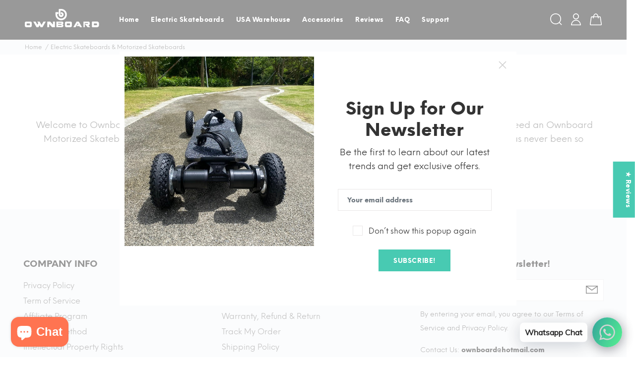

--- FILE ---
content_type: image/svg+xml
request_url: https://judgeme-public-images.imgix.net/judgeme/medals-v2-2025-rebranding/auth/bronze.svg?auto=format
body_size: 9150
content:
<?xml version="1.0" encoding="utf-8"?>
<svg xmlns="http://www.w3.org/2000/svg" width="108" height="108" viewBox="0 0 108 108" fill="none">
<g clip-path="url(#clip0_759_14005)">
<path d="M37.4182 94.5069C36.735 93.9748 35.9754 93.5476 35.1648 93.2393C34.4063 92.9735 33.6114 92.8244 32.8077 92.7972C31.0513 92.7734 29.3002 92.9917 27.6041 93.4457C25.8844 93.8584 24.2388 94.3742 23.0232 94.7869C21.8075 95.1996 21.007 95.5092 21.007 95.5092C21.007 95.5092 21.7927 95.9513 23.038 96.4819C24.5973 97.1552 26.2287 97.6497 27.9006 97.9558C29.7906 98.3283 31.7402 98.2779 33.6082 97.8084C34.4782 97.6375 35.288 97.2426 35.9565 96.6633C36.6251 96.084 37.1291 95.3404 37.4182 94.5069Z" fill="url(#paint0_linear_759_14005)"/>
<path d="M32.17 86.9606C32.8175 88.4867 33.8364 89.8289 35.135 90.8665C35.7536 91.3451 36.4734 91.6777 37.2402 91.8392C38.0306 91.9999 38.8512 91.9229 39.5974 91.6181C39.646 90.0565 39.2226 88.5163 38.3817 87.1964C37.5719 85.9794 36.5708 84.8995 35.4167 83.998C34.4107 83.1929 33.3562 82.4497 32.259 81.7724C31.3843 81.2271 30.7765 80.9028 30.7765 80.9028C30.7765 80.9028 30.7765 81.0944 30.7765 81.4334C30.7765 81.7724 30.8654 82.2441 30.9692 82.8189C31.1973 84.2432 31.6006 85.6342 32.17 86.9606Z" fill="url(#paint1_linear_759_14005)"/>
<path d="M19.8062 90.9249C20.645 90.9124 21.4698 90.7094 22.2175 90.3313C22.9653 89.9532 23.6161 89.4101 24.1202 88.7435C23.7206 88.0537 23.1872 87.4497 22.551 86.9665C21.9148 86.4832 21.1884 86.1304 20.414 85.9283C18.7342 85.4942 17.0053 85.2763 15.2697 85.2798C13.5055 85.2798 11.7414 85.2798 10.4219 85.2798H8.21301L8.67259 85.7662C8.98391 86.0463 9.42866 86.459 9.99201 86.9159C11.3478 88.0267 12.8428 88.9581 14.4395 89.6868C16.1104 90.4999 17.9459 90.9233 19.8062 90.9249Z" fill="url(#paint2_linear_759_14005)"/>
<path d="M23.1567 84.1601C23.6129 84.7934 24.2202 85.304 24.9241 85.6462C25.6279 85.9884 26.4062 86.1513 27.1891 86.1204C27.807 84.6351 27.844 82.9739 27.2929 81.4629C26.7928 80.0601 26.0777 78.7426 25.1729 77.557C24.3279 76.4074 23.468 75.4346 22.8454 74.7271L22.0893 73.9017L21.8076 73.6069C21.8076 73.6069 21.8076 73.7838 21.6594 74.0933C21.5111 74.4028 21.4815 74.8745 21.3925 75.4198C21.1743 76.8364 21.1743 78.2777 21.3925 79.6942C21.5913 81.3072 22.1983 82.8437 23.1567 84.1601Z" fill="url(#paint3_linear_759_14005)"/>
<path d="M2.0162 71.8973C0.80055 71.5141 0 71.293 0 71.293C0 71.293 0.0741248 71.4993 0.2372 71.8383C0.400275 72.1773 0.6523 72.6342 0.963626 73.1943C1.27495 73.7544 1.6604 74.4029 2.10515 75.0809C2.32753 75.4199 2.56473 75.7589 2.81675 76.1127L3.00948 76.378L3.2615 76.7022L3.78038 77.3507C5.06099 78.9557 6.76502 80.1753 8.70228 80.8734C9.50501 81.1649 10.3679 81.2543 11.2138 81.1334C12.0598 81.0125 12.8624 80.6852 13.5501 80.1806C13.1542 78.6055 12.2018 77.2244 10.8667 76.2895C10.5408 76.0239 10.1992 75.7778 9.84381 75.5526C9.488 75.302 9.10255 75.0809 8.7171 74.8451C8.33165 74.6093 7.93138 74.3734 7.51628 74.1524C7.10118 73.9313 6.7602 73.7544 6.37475 73.5628C4.95868 72.9168 3.50292 72.3605 2.0162 71.8973Z" fill="url(#paint4_linear_759_14005)"/>
<path d="M5.67797 28.6821C5.90945 28.3822 6.10358 28.0556 6.25614 27.7093C6.40463 27.3638 6.51401 27.0029 6.58229 26.6334C6.58229 26.2796 6.68607 25.8964 6.73054 25.5132C6.78032 24.6952 6.73555 23.8743 6.59712 23.0665C6.47994 22.2474 6.31661 21.4355 6.10789 20.6346C5.67797 18.9543 5.21839 17.3772 4.78847 16.2128C4.35854 15.0484 4.09169 14.2378 4.09169 14.2378C4.09169 14.2378 3.97309 14.4147 3.79519 14.7537C3.61729 15.0927 3.38009 15.579 3.09842 16.2276C2.42489 17.7077 1.92736 19.2609 1.61592 20.8556C1.46585 21.7573 1.38162 22.6686 1.36389 23.5824C1.36898 24.0263 1.40365 24.4695 1.46767 24.9089C1.53713 25.3316 1.63118 25.7499 1.74934 26.1617C1.96775 26.9457 2.35186 27.6743 2.87604 28.2989C3.41498 28.9486 4.10778 29.455 4.89224 29.7728C5.20342 29.4469 5.46783 29.0799 5.67797 28.6821Z" fill="url(#paint5_linear_759_14005)"/>
<path d="M19.732 22.2855C19.895 22.0496 19.9692 21.917 19.9692 21.917H19.4503C19.0945 21.917 18.6349 21.917 18.0716 22.0349C17.5082 22.1528 16.8411 22.2118 16.1295 22.3739C15.7591 22.4482 15.393 22.5417 15.0324 22.6539C14.6618 22.7719 14.306 22.9045 13.9354 23.0519C13.177 23.338 12.4514 23.7036 11.7709 24.1426C11.1211 24.5558 10.528 25.0512 10.0068 25.6165C9.76689 25.9003 9.56277 26.2121 9.39893 26.5451C9.23587 26.8701 9.10671 27.2109 9.01348 27.5621C8.91233 27.9168 8.86241 28.284 8.86522 28.6528C8.89761 29.0476 8.97215 29.4379 9.0876 29.8171C9.8961 29.966 10.7252 29.966 11.5337 29.8171C12.271 29.6491 12.9801 29.376 13.6389 29.0065C13.9502 28.8149 14.2615 28.6233 14.558 28.4022L14.9731 28.0632L15.4031 27.7094C15.9388 27.2613 16.4348 26.7682 16.8856 26.2355C17.3328 25.7461 17.7487 25.2292 18.1309 24.6879L18.3977 24.3195L18.6497 23.9657C18.8276 23.7446 18.9759 23.5236 19.1093 23.3319C19.391 22.875 19.5985 22.536 19.732 22.2855Z" fill="url(#paint6_linear_759_14005)"/>
<path d="M10.5107 17.8339C11.2113 17.4937 11.8171 16.9876 12.2749 16.36C12.7337 15.7623 13.071 15.0814 13.2681 14.3555C13.6865 12.7494 13.8614 11.0901 13.787 9.43266C13.787 9.00523 13.787 8.5778 13.787 8.1651C13.787 7.75241 13.787 7.35445 13.787 6.9565C13.787 6.17533 13.6388 5.48259 13.5795 4.81933C13.446 3.58125 13.3126 2.75586 13.3126 2.75586L12.9123 3.19803C12.5706 3.58428 12.249 3.98767 11.9487 4.40664C10.9366 5.66589 10.0805 7.04159 9.39881 8.5041C9.0464 9.32419 8.76373 10.1722 8.55378 11.0392C8.37227 11.8815 8.29756 12.7431 8.33141 13.6038C8.35323 14.4261 8.56035 15.233 8.93752 15.9651C9.31468 16.6972 9.85228 17.3358 10.5107 17.8339Z" fill="url(#paint7_linear_759_14005)"/>
<path d="M22.9639 16.9353C23.516 16.5477 24.0456 16.1294 24.5502 15.6825C25.0246 15.2698 25.4694 14.8866 25.8103 14.5476L26.6554 13.7074L26.9667 13.3832C26.3394 13.2574 25.7061 13.1639 25.0691 13.1031C24.4334 13.0428 23.7952 13.0133 23.1567 13.0147C22.3613 13.0458 21.5689 13.1295 20.7847 13.2653C19.1878 13.4617 17.6622 14.0381 16.3372 14.9455C15.7391 15.394 15.2354 15.9549 14.8547 16.5963C14.5166 17.2725 14.3584 18.0235 14.3951 18.7777C15.8548 19.4183 17.4994 19.5074 19.0205 19.0282C19.7333 18.8227 20.4198 18.5358 21.0663 18.1734C21.7342 17.8169 22.3692 17.4026 22.9639 16.9353Z" fill="url(#paint8_linear_759_14005)"/>
<path d="M19.7914 83.9096C24.6494 87.6207 30.0485 90.573 35.8024 92.6646C40.3833 94.507 46.2837 97.5285 52.273 100.329C47.3633 101.897 40.1713 104.227 35.0993 105.153C34.5508 105.241 37.4268 108.1 37.9605 107.997C42.9269 106.523 50.153 103.63 55.1194 101.641C59.9522 104.002 65.0544 106.854 70.315 107.997C70.8635 108.086 72.5832 105.153 72.0347 105.049C67.2662 104.196 62.561 101.944 57.951 100.462C66.2678 96.9832 74.2585 93.092 81.2262 89.3041C88.6044 85.4137 94.5255 79.2633 98.1119 71.7646C101.699 64.6185 103.812 56.8306 104.324 48.86C104.828 37.9089 101.121 27.1641 95.4286 17.9079C93.7315 15.1516 91.0238 11.6427 88.9694 9.13823C89.1163 8.47803 89.1163 7.79391 88.9694 7.13371C88.8395 6.38002 88.5516 5.66192 88.1244 5.02602C87.1522 3.68013 85.8716 2.58376 84.3885 1.82765C83.0932 1.13282 81.7129 0.607674 80.282 0.265303C79.7038 0.132652 79.2442 0.0442172 78.9181 0H78.5475H78.414V0.117913L78.6661 0.412694L79.2887 1.60656C79.8372 2.59408 80.5637 3.89112 81.4383 5.15868C81.8744 5.79736 82.3445 6.41237 82.8467 7.00106C83.096 7.2882 83.3687 7.55441 83.6621 7.79697C84.4332 8.57593 85.3931 9.14443 86.4492 9.44775C87.0165 9.58472 87.6007 9.63933 88.1837 9.60988C92.1405 14.3537 96.2484 20.4852 98.7642 26.1176C101.988 33.0922 103.589 40.6993 103.449 48.3736C103.008 56.8595 100.7 65.146 96.6887 72.6489C93.8097 78.3619 89.4364 83.1986 84.0281 86.6511C79.0562 89.6667 73.8452 92.2743 68.4471 94.448C64.4443 96.1725 59.7003 97.9265 54.897 99.4888C45.0497 96.2613 35.5096 92.1724 26.3885 87.2701C22.4673 85.1481 18.9541 82.3538 16.011 79.0162C13.1819 75.5591 10.9204 71.679 9.31009 67.5197C5.91576 59.8859 4.30887 51.5855 4.61056 43.2445C5.43043 33.3884 8.84033 23.9193 14.4988 15.7855C15.9012 13.6552 17.4206 11.6034 19.0501 9.63934C19.6134 9.66148 20.177 9.60693 20.7253 9.47721C21.4258 9.27998 22.0875 8.96601 22.6823 8.54865C22.9902 8.33363 23.2825 8.09725 23.5569 7.8412C23.8238 7.59064 24.0906 7.32534 24.3575 7.03055C24.8931 6.45577 25.3884 5.84512 25.84 5.20291C26.7147 3.93535 27.4411 2.62355 27.9896 1.63603C28.2565 1.14964 28.464 0.736953 28.6123 0.442171C28.6732 0.332447 28.7277 0.219252 28.7753 0.103172V0H28.6567H28.2861C27.8264 0.0603729 27.3709 0.148976 26.9222 0.265302C25.4977 0.606377 24.1228 1.12643 22.8305 1.8129C21.3509 2.57412 20.0714 3.66957 19.0946 5.0113C18.6415 5.6488 18.3375 6.37903 18.2051 7.14847C18.0576 7.79367 18.0576 8.46353 18.2051 9.10873C14.4319 13.6874 11.2679 18.7304 8.79122 24.1131C5.72013 30.5532 3.97609 37.5391 3.66176 44.6594C3.35044 52.8396 5.57419 60.6807 8.67261 68.2418C11.0267 74.2939 14.8457 79.6755 19.7914 83.9096Z" fill="url(#paint9_linear_759_14005)"/>
<path d="M80.0552 98.7513C81.7286 98.4516 83.3608 97.9569 84.9178 97.2774C86.1631 96.732 86.9488 96.2899 86.9488 96.2899C86.9488 96.2899 86.1482 95.9803 84.9326 95.5824C83.7169 95.1844 82.0714 94.6538 80.3517 94.2264C78.6699 93.7764 76.934 93.5582 75.1926 93.5779C73.5045 93.6384 71.8859 94.2613 70.5968 95.3466C70.8894 96.1714 71.3911 96.9073 72.0533 97.483C72.7155 98.0588 73.5159 98.455 74.3772 98.6334C76.2386 99.0834 78.1765 99.1236 80.0552 98.7513Z" fill="url(#paint10_linear_759_14005)"/>
<path d="M70.804 92.6347C71.5708 92.4732 72.2907 92.1405 72.9092 91.6619C74.2072 90.6298 75.2262 89.2926 75.8742 87.7708C76.4524 86.435 76.8655 85.0344 77.1047 83.5997C77.2084 83.0249 77.2529 82.5385 77.2974 82.2142C77.3419 81.8899 77.2974 81.6836 77.2974 81.6836C77.2974 81.6836 76.7044 81.9931 75.8149 82.5385C74.7177 83.2157 73.6632 83.959 72.6572 84.7641C71.5036 85.6719 70.5027 86.7565 69.6922 87.9772C68.8607 89.3005 68.4428 90.8393 68.4913 92.3989C69.2209 92.7068 70.0268 92.789 70.804 92.6347Z" fill="url(#paint11_linear_759_14005)"/>
<path d="M92.7304 86.1054C90.9942 86.1065 89.2653 86.3294 87.5862 86.7686C86.8198 86.9716 86.1022 87.3253 85.4758 87.8088C84.8494 88.2924 84.3269 88.8959 83.9392 89.5838C84.4418 90.251 85.0926 90.7937 85.841 91.1695C86.5893 91.5454 87.4149 91.7442 88.2533 91.7504C90.1119 91.7638 91.9485 91.3502 93.6199 90.5418C95.2196 89.8186 96.7153 88.8867 98.0674 87.7709C98.6308 87.3287 99.0755 86.9013 99.3869 86.6212L99.8613 86.1348H97.6375C96.2588 86.0906 94.4946 86.0612 92.7304 86.1054Z" fill="url(#paint12_linear_759_14005)"/>
<path d="M80.8853 86.9609C81.6665 86.9908 82.4431 86.829 83.1464 86.4896C83.8497 86.1503 84.458 85.6439 84.9177 85.0153C85.8804 83.7149 86.4973 82.1941 86.7116 80.5936C86.9298 79.182 86.9298 77.7456 86.7116 76.334C86.6456 75.8827 86.5565 75.435 86.4447 74.9927C86.3558 74.6832 86.2965 74.5063 86.2965 74.5063L86.0148 74.8011C85.8221 74.9927 85.57 75.2875 85.2587 75.6265C84.6361 76.334 83.7762 77.3215 82.9312 78.4712C82.0233 79.6548 81.3079 80.9728 80.8112 82.377C80.2668 83.8618 80.2932 85.4942 80.8853 86.9609Z" fill="url(#paint13_linear_759_14005)"/>
<path d="M104.22 78.1173C104.398 77.911 104.561 77.6899 104.739 77.4688L104.976 77.1446L105.183 76.8793C105.435 76.5403 105.672 76.1865 105.895 75.8475C106.34 75.1695 106.725 74.521 107.036 73.9757C107.348 73.4303 107.6 72.9292 107.763 72.6049C107.926 72.2807 108 72.0596 108 72.0596L105.984 72.6639C104.499 73.1393 103.044 73.7003 101.625 74.3441C101.24 74.521 100.854 74.7126 100.469 74.919L99.2829 75.6117L98.1562 76.3192C97.8004 76.5697 97.4446 76.8056 97.1333 77.0561C95.7745 78.02 94.8195 79.4468 94.45 81.0652C95.1364 81.5721 95.9392 81.9009 96.7856 82.0219C97.632 82.1428 98.4954 82.0521 99.2977 81.7579C101.252 81.0322 102.959 79.7698 104.22 78.1173Z" fill="url(#paint14_linear_759_14005)"/>
<path d="M103.908 14.9458C103.908 14.9458 103.627 15.727 103.212 16.9208C102.796 18.1147 102.322 19.7065 101.892 21.3426C101.679 22.1724 101.516 23.014 101.403 23.8629C101.264 24.6657 101.219 25.4818 101.269 26.2949C101.269 26.6781 101.269 27.0613 101.418 27.4298C101.488 27.7941 101.597 28.1498 101.744 28.491C101.896 28.8373 102.091 29.1639 102.322 29.4638C102.542 29.7973 102.806 30.0998 103.108 30.3629C103.89 30.0409 104.582 29.5352 105.124 28.889C105.651 28.2608 106.035 27.5267 106.251 26.7371C106.369 26.3252 106.463 25.9069 106.532 25.4842C106.596 25.0448 106.631 24.6017 106.636 24.1577C106.618 23.2488 106.534 22.3425 106.384 21.4457C106.075 19.8504 105.577 18.2969 104.902 16.8177C104.635 16.2134 104.383 15.727 104.22 15.3438L103.908 14.9458Z" fill="url(#paint15_linear_759_14005)"/>
<path d="M98.6011 27.4591C98.4443 27.1223 98.2396 26.8096 97.9933 26.5306C97.4756 25.9616 96.882 25.4657 96.2291 25.0567C95.5487 24.6177 94.8231 24.252 94.0647 23.966C93.694 23.8186 93.3234 23.6859 92.9676 23.5827C92.6073 23.4658 92.2411 23.3674 91.8706 23.288C91.1441 23.1258 90.4918 23.0227 89.9285 22.949C89.3651 22.8753 88.9056 22.8458 88.5646 22.8311H88.0309L88.2533 23.2143C88.4015 23.4501 88.6091 23.8038 88.8759 24.2018C89.1428 24.5997 89.1576 24.6145 89.3355 24.8503L89.5875 25.204L89.8544 25.5725C90.2365 26.1138 90.6524 26.6307 91.0997 27.1201C91.55 27.6532 92.046 28.1463 92.5822 28.594C92.7187 28.7198 92.8623 28.8379 93.0121 28.9478L93.4272 29.2868C93.7207 29.5069 94.0277 29.7087 94.3463 29.8911C95.0023 30.2666 95.7123 30.54 96.4515 30.7017C97.2593 30.858 98.0898 30.858 98.8976 30.7017C99.0131 30.3225 99.0876 29.9322 99.12 29.5373C99.1228 29.1735 99.0729 28.8111 98.9717 28.4614C98.8847 28.1151 98.7604 27.779 98.6011 27.4591Z" fill="url(#paint16_linear_759_14005)"/>
<path d="M97.4893 18.6596C98.1501 18.166 98.6905 17.5307 99.0704 16.8009C99.4503 16.0712 99.6598 15.2656 99.6834 14.4442C99.7056 13.5831 99.6259 12.7223 99.4462 11.8796C99.2385 11.0072 98.9558 10.1541 98.6012 9.32978C98.254 8.5445 97.8579 7.7815 97.4152 7.04523C97.0352 6.41312 96.6194 5.80293 96.1699 5.21758C95.7993 4.70171 95.4435 4.28902 95.2063 4.00898L94.8208 3.58154C94.8208 3.58154 94.6726 4.40693 94.5392 5.63027C94.465 6.26406 94.3909 6.98627 94.3316 7.76744C94.3316 8.1654 94.3316 8.56335 94.3316 8.97605C94.3316 9.38874 94.3316 9.81617 94.3316 10.2436C94.2572 11.9011 94.4321 13.5603 94.8505 15.1665C95.0309 15.8948 95.3532 16.5808 95.7993 17.1857C96.2391 17.8015 96.8179 18.3063 97.4893 18.6596Z" fill="url(#paint17_linear_759_14005)"/>
<path d="M91.6333 15.6967C90.3071 14.794 88.7815 14.2227 87.1858 14.0312C86.4212 13.9081 85.6476 13.849 84.8731 13.8543C84.1467 13.8543 83.4795 13.8543 82.9014 13.8543C82.2531 13.9385 81.6098 14.0565 80.9741 14.2081L81.2854 14.5323L82.1156 15.3725C82.4714 15.7262 82.9162 16.0947 83.3906 16.5221C83.896 16.9682 84.4255 17.3864 84.9769 17.7749C85.5594 18.204 86.174 18.5883 86.8152 18.9246C87.4556 19.2993 88.1437 19.5868 88.861 19.7795C90.3801 20.2646 92.0252 20.1807 93.4864 19.5436C93.5257 18.7845 93.3674 18.0281 93.0268 17.3475C92.6724 16.714 92.1994 16.1537 91.6333 15.6967Z" fill="url(#paint18_linear_759_14005)"/>
<path d="M20.922 62L20.252 60.44H16.972L16.302 62H14.732L17.972 54.95H19.222L22.462 62H20.922ZM17.482 59.26H19.742L18.612 56.62L17.482 59.26ZM26.3929 62.09C25.4063 62.09 24.6529 61.8367 24.1329 61.33C23.6196 60.8167 23.3629 60.07 23.3629 59.09V54.95H24.8929V59.16C24.8929 59.72 25.0196 60.1467 25.2729 60.44C25.5329 60.7333 25.9063 60.88 26.3929 60.88C26.8796 60.88 27.2529 60.7333 27.5129 60.44C27.7729 60.14 27.9029 59.7133 27.9029 59.16V54.95H29.4329V59.09C29.4329 60.0633 29.1729 60.8067 28.6529 61.32C28.1329 61.8333 27.3796 62.09 26.3929 62.09ZM32.8255 62V56.22H30.6155V54.95H36.5955V56.22H34.3855V62H32.8255ZM42.5962 54.95H44.1262V62H42.5962V59.04H39.3462V62H37.8162V54.95H39.3462V57.8H42.5962V54.95ZM45.9311 62V54.95H50.7911V56.16H47.4511V57.81H50.5911V59.02H47.4511V60.79H50.7911V62H45.9311ZM56.9188 54.95H58.3788V62H57.2188L53.7088 57.51V62H52.2588V54.95H53.4088L56.9188 59.42V54.95ZM61.8083 62V56.22H59.5983V54.95H65.5783V56.22H63.3683V62H61.8083ZM66.799 62V54.95H68.359V62H66.799ZM73.468 62.09C72.7547 62.09 72.1313 61.94 71.598 61.64C71.0713 61.34 70.6647 60.9167 70.378 60.37C70.098 59.8233 69.958 59.19 69.958 58.47C69.958 57.75 70.098 57.1167 70.378 56.57C70.6647 56.0233 71.0713 55.6033 71.598 55.31C72.1313 55.01 72.7547 54.86 73.468 54.86C73.9347 54.86 74.3813 54.9333 74.808 55.08C75.2347 55.22 75.5847 55.4167 75.858 55.67L75.358 56.78C75.0513 56.5467 74.7447 56.3767 74.438 56.27C74.138 56.1633 73.8247 56.11 73.498 56.11C72.8713 56.11 72.388 56.31 72.048 56.71C71.7147 57.11 71.548 57.6967 71.548 58.47C71.548 59.2433 71.7147 59.8333 72.048 60.24C72.388 60.64 72.8713 60.84 73.498 60.84C73.8247 60.84 74.138 60.7867 74.438 60.68C74.7447 60.5733 75.0513 60.4033 75.358 60.17L75.858 61.28C75.5847 61.5333 75.2347 61.7333 74.808 61.88C74.3813 62.02 73.9347 62.09 73.468 62.09ZM77.3353 62V54.95H78.8953V62H77.3353ZM82.3243 62V56.22H80.1143V54.95H86.0943V56.22H83.8843V62H82.3243ZM93.6806 54.95L90.7606 58.81V62H89.2006V58.81L86.2906 54.95H88.0606L89.9706 57.56L91.9106 54.95H93.6806Z" fill="url(#paint19_linear_759_14005)"/>
<path d="M39.1857 45.724C39.5517 45.826 39.8337 46.012 40.0317 46.282C40.2357 46.552 40.3377 46.882 40.3377 47.272C40.3377 47.812 40.1427 48.235 39.7527 48.541C39.3687 48.847 38.8377 49 38.1597 49H35.2797V42.655H38.0697C38.7297 42.655 39.2457 42.802 39.6177 43.096C39.9957 43.384 40.1847 43.789 40.1847 44.311C40.1847 44.647 40.0947 44.938 39.9147 45.184C39.7407 45.43 39.4977 45.61 39.1857 45.724ZM36.4137 45.328H37.8807C38.6787 45.328 39.0777 45.031 39.0777 44.437C39.0777 44.137 38.9787 43.915 38.7807 43.771C38.5827 43.627 38.2827 43.555 37.8807 43.555H36.4137V45.328ZM38.0337 48.1C38.4537 48.1 38.7597 48.025 38.9517 47.875C39.1437 47.725 39.2397 47.491 39.2397 47.173C39.2397 46.855 39.1407 46.618 38.9427 46.462C38.7507 46.306 38.4477 46.228 38.0337 46.228H36.4137V48.1H38.0337ZM47.1423 49H45.8823L44.7933 46.975C44.6913 46.783 44.5653 46.648 44.4153 46.57C44.2653 46.492 44.0763 46.453 43.8483 46.453H42.9663V49H41.8233V42.655H44.6313C45.3513 42.655 45.8973 42.817 46.2693 43.141C46.6473 43.459 46.8363 43.921 46.8363 44.527C46.8363 45.013 46.6983 45.415 46.4223 45.733C46.1523 46.045 45.7683 46.249 45.2703 46.345C45.6063 46.435 45.8763 46.672 46.0803 47.056L47.1423 49ZM44.4693 45.562C44.9073 45.562 45.2283 45.481 45.4323 45.319C45.6363 45.151 45.7383 44.896 45.7383 44.554C45.7383 44.206 45.6363 43.954 45.4323 43.798C45.2283 43.636 44.9073 43.555 44.4693 43.555H42.9573V45.562H44.4693ZM51.2631 49.081C50.6451 49.081 50.1081 48.949 49.6521 48.685C49.2021 48.421 48.8541 48.043 48.6081 47.551C48.3621 47.059 48.2391 46.483 48.2391 45.823C48.2391 45.163 48.3591 44.59 48.5991 44.104C48.8451 43.612 49.1961 43.234 49.6521 42.97C50.1081 42.706 50.6451 42.574 51.2631 42.574C51.8811 42.574 52.4151 42.706 52.8651 42.97C53.3211 43.234 53.6691 43.612 53.9091 44.104C54.1551 44.59 54.2781 45.163 54.2781 45.823C54.2781 46.483 54.1551 47.059 53.9091 47.551C53.6631 48.043 53.3121 48.421 52.8561 48.685C52.4061 48.949 51.8751 49.081 51.2631 49.081ZM51.2631 48.154C51.8451 48.154 52.2981 47.953 52.6221 47.551C52.9521 47.149 53.1171 46.573 53.1171 45.823C53.1171 45.073 52.9521 44.5 52.6221 44.104C52.2981 43.702 51.8451 43.501 51.2631 43.501C50.6751 43.501 50.2161 43.702 49.8861 44.104C49.5621 44.5 49.4001 45.073 49.4001 45.823C49.4001 46.573 49.5621 47.149 49.8861 47.551C50.2161 47.953 50.6751 48.154 51.2631 48.154ZM60.1168 42.655H61.2058V49H60.3328L56.9308 44.572V49H55.8508V42.655H56.7148L60.1168 47.074V42.655ZM64.0184 48.073H67.3934V49H62.7224V48.154L65.9804 43.582H62.7224V42.655H67.2944V43.492L64.0184 48.073ZM68.7885 49V42.655H73.0365V43.573H69.9225V45.319H72.8565V46.228H69.9225V48.082H73.0365V49H68.7885Z" fill="url(#paint20_linear_759_14005)"/>
<path d="M46.9122 15C46.4084 15 46 15.4084 46 15.9122V30.0878C46 30.5916 46.4084 31 46.9122 31H61.0877C61.5915 31 61.9999 30.5916 61.9999 30.0878V24.0947C61.9999 23.8064 61.6484 23.6651 61.4489 23.8733L58.289 27.1707C56.9388 28.5797 55.5295 29.2802 54.061 29.2724C52.6041 29.2762 51.2205 28.623 49.9102 27.3127C48.5188 25.9212 47.7857 24.4114 47.711 22.7833C47.6523 21.2799 48.2391 19.8304 49.4715 18.4349C49.6276 18.2582 49.8958 18.2558 50.0624 18.4224L52.8369 21.1969C53.0021 21.3622 53.0038 21.6308 52.8595 21.8152C52.189 22.672 52.1636 23.4103 52.7834 24.0301C53.4096 24.6562 54.1084 24.5668 54.8799 23.7616L61.9109 16.4246C61.968 16.365 61.9999 16.2857 61.9999 16.2032V15.9122C61.9999 15.4084 61.5915 15 61.0877 15H46.9122Z" fill="url(#paint21_linear_759_14005)"/>
</g>
<defs>
<linearGradient id="paint0_linear_759_14005" x1="29.2126" y1="92.7954" x2="29.2126" y2="98.2022" gradientUnits="userSpaceOnUse">
<stop stop-color="#CF9034"/>
<stop offset="1" stop-color="#A36710"/>
</linearGradient>
<linearGradient id="paint1_linear_759_14005" x1="35.1888" y1="80.9028" x2="35.1888" y2="91.9211" gradientUnits="userSpaceOnUse">
<stop stop-color="#CF9034"/>
<stop offset="1" stop-color="#A36710"/>
</linearGradient>
<linearGradient id="paint2_linear_759_14005" x1="16.1666" y1="85.2798" x2="16.1666" y2="90.9249" gradientUnits="userSpaceOnUse">
<stop stop-color="#CF9034"/>
<stop offset="1" stop-color="#A36710"/>
</linearGradient>
<linearGradient id="paint3_linear_759_14005" x1="24.4549" y1="73.6069" x2="24.4549" y2="86.1241" gradientUnits="userSpaceOnUse">
<stop stop-color="#CF9034"/>
<stop offset="1" stop-color="#A36710"/>
</linearGradient>
<linearGradient id="paint4_linear_759_14005" x1="6.77503" y1="71.293" x2="6.77503" y2="81.1857" gradientUnits="userSpaceOnUse">
<stop stop-color="#CF9034"/>
<stop offset="1" stop-color="#A36710"/>
</linearGradient>
<linearGradient id="paint5_linear_759_14005" x1="4.05705" y1="14.2378" x2="4.05705" y2="29.7728" gradientUnits="userSpaceOnUse">
<stop stop-color="#CF9034"/>
<stop offset="1" stop-color="#A36710"/>
</linearGradient>
<linearGradient id="paint6_linear_759_14005" x1="14.4171" y1="21.917" x2="14.4171" y2="29.9288" gradientUnits="userSpaceOnUse">
<stop stop-color="#CF9034"/>
<stop offset="1" stop-color="#A36710"/>
</linearGradient>
<linearGradient id="paint7_linear_759_14005" x1="11.0636" y1="2.75586" x2="11.0636" y2="17.8339" gradientUnits="userSpaceOnUse">
<stop stop-color="#CF9034"/>
<stop offset="1" stop-color="#A36710"/>
</linearGradient>
<linearGradient id="paint8_linear_759_14005" x1="20.6783" y1="13.0146" x2="20.6783" y2="19.3325" gradientUnits="userSpaceOnUse">
<stop stop-color="#CF9034"/>
<stop offset="1" stop-color="#A36710"/>
</linearGradient>
<linearGradient id="paint9_linear_759_14005" x1="54.001" y1="0" x2="54.001" y2="108" gradientUnits="userSpaceOnUse">
<stop stop-color="#CF9034"/>
<stop offset="1" stop-color="#A36710"/>
</linearGradient>
<linearGradient id="paint10_linear_759_14005" x1="78.7728" y1="93.5767" x2="78.7728" y2="99.0036" gradientUnits="userSpaceOnUse">
<stop stop-color="#CF9034"/>
<stop offset="1" stop-color="#A36710"/>
</linearGradient>
<linearGradient id="paint11_linear_759_14005" x1="72.9024" y1="81.6836" x2="72.9024" y2="92.7106" gradientUnits="userSpaceOnUse">
<stop stop-color="#CF9034"/>
<stop offset="1" stop-color="#A36710"/>
</linearGradient>
<linearGradient id="paint12_linear_759_14005" x1="91.9002" y1="86.0835" x2="91.9002" y2="91.7508" gradientUnits="userSpaceOnUse">
<stop stop-color="#CF9034"/>
<stop offset="1" stop-color="#A36710"/>
</linearGradient>
<linearGradient id="paint13_linear_759_14005" x1="83.6483" y1="74.5063" x2="83.6483" y2="86.9644" gradientUnits="userSpaceOnUse">
<stop stop-color="#CF9034"/>
<stop offset="1" stop-color="#A36710"/>
</linearGradient>
<linearGradient id="paint14_linear_759_14005" x1="101.225" y1="72.0596" x2="101.225" y2="82.0739" gradientUnits="userSpaceOnUse">
<stop stop-color="#CF9034"/>
<stop offset="1" stop-color="#A36710"/>
</linearGradient>
<linearGradient id="paint15_linear_759_14005" x1="103.943" y1="14.9458" x2="103.943" y2="30.3629" gradientUnits="userSpaceOnUse">
<stop stop-color="#CF9034"/>
<stop offset="1" stop-color="#A36710"/>
</linearGradient>
<linearGradient id="paint16_linear_759_14005" x1="93.5755" y1="22.8311" x2="93.5755" y2="30.8189" gradientUnits="userSpaceOnUse">
<stop stop-color="#CF9034"/>
<stop offset="1" stop-color="#A36710"/>
</linearGradient>
<linearGradient id="paint17_linear_759_14005" x1="97.001" y1="3.58154" x2="97.001" y2="18.6596" gradientUnits="userSpaceOnUse">
<stop stop-color="#CF9034"/>
<stop offset="1" stop-color="#A36710"/>
</linearGradient>
<linearGradient id="paint18_linear_759_14005" x1="87.2332" y1="13.854" x2="87.2332" y2="20.0909" gradientUnits="userSpaceOnUse">
<stop stop-color="#CF9034"/>
<stop offset="1" stop-color="#A36710"/>
</linearGradient>
<linearGradient id="paint19_linear_759_14005" x1="54" y1="53" x2="54" y2="65" gradientUnits="userSpaceOnUse">
<stop stop-color="#CF9034"/>
<stop offset="1" stop-color="#A36710"/>
</linearGradient>
<linearGradient id="paint20_linear_759_14005" x1="54" y1="39" x2="54" y2="53" gradientUnits="userSpaceOnUse">
<stop stop-color="#CF9034"/>
<stop offset="1" stop-color="#A36710"/>
</linearGradient>
<linearGradient id="paint21_linear_759_14005" x1="53.9999" y1="15" x2="53.9999" y2="31" gradientUnits="userSpaceOnUse">
<stop stop-color="#CF9034"/>
<stop offset="1" stop-color="#A36710"/>
</linearGradient>
<clipPath id="clip0_759_14005">
<rect width="108" height="108" fill="white"/>
</clipPath>
</defs>
</svg>